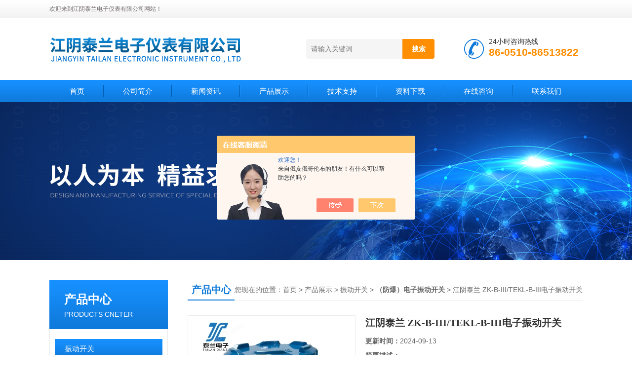

--- FILE ---
content_type: text/html; charset=utf-8
request_url: http://www.jytailan.com/Products-37433872.html
body_size: 8864
content:
<!DOCTYPE html PUBLIC "-//W3C//DTD XHTML 1.0 Transitional//EN" "http://www.w3.org/TR/xhtml1/DTD/xhtml1-transitional.dtd">
<html xmlns="http://www.w3.org/1999/xhtml">
<head>
<meta http-equiv="Content-Type" content="text/html; charset=utf-8" />
<TITLE>江阴泰兰 ZK-B-III/TEKL-B-III电子振动开关-江阴泰兰电子仪表有限公司</TITLE>
<META NAME="Keywords" CONTENT="江阴泰兰 ZK-B-III/TEKL-B-III电子振动开关">
<META NAME="Description" CONTENT="江阴泰兰电子仪表有限公司所提供的江阴泰兰 ZK-B-III/TEKL-B-III电子振动开关质量可靠、规格齐全,江阴泰兰电子仪表有限公司不仅具有专业的技术水平,更有良好的售后服务和优质的解决方案,欢迎您来电咨询此产品具体参数及价格等详细信息！">
<script src="/ajax/common.ashx" type="text/javascript"></script>
<script src="/ajax/NewPersonalStyle.Classes.SendMSG,NewPersonalStyle.ashx" type="text/javascript"></script>
<script src="/js/videoback.js" type="text/javascript"></script>
<link href="/Skins/399199/css/css.css" rel="stylesheet" type="text/css" />
<script type="text/javascript" src="/Skins/399199/js/jquery.pack.js"></script>
<script type="text/javascript" src="/Skins/399199/js/jquery.SuperSlide.js"></script>

<script type="application/ld+json">
{
"@context": "https://ziyuan.baidu.com/contexts/cambrian.jsonld",
"@id": "http://www.jytailan.com/Products-37433872.html",
"title": "江阴泰兰 ZK-B-III/TEKL-B-III电子振动开关",
"pubDate": "2023-02-20T09:46:44",
"upDate": "2024-09-13T09:46:10"
    }</script>
<script type="text/javascript" src="/ajax/common.ashx"></script>
<script src="/ajax/NewPersonalStyle.Classes.SendMSG,NewPersonalStyle.ashx" type="text/javascript"></script>
<script type="text/javascript">
var viewNames = "";
var cookieArr = document.cookie.match(new RegExp("ViewNames" + "=[_0-9]*", "gi"));
if (cookieArr != null && cookieArr.length > 0) {
   var cookieVal = cookieArr[0].split("=");
    if (cookieVal[0] == "ViewNames") {
        viewNames = unescape(cookieVal[1]);
    }
}
if (viewNames == "") {
    var exp = new Date();
    exp.setTime(exp.getTime() + 7 * 24 * 60 * 60 * 1000);
    viewNames = new Date().valueOf() + "_" + Math.round(Math.random() * 1000 + 1000);
    document.cookie = "ViewNames" + "=" + escape(viewNames) + "; expires" + "=" + exp.toGMTString();
}
SendMSG.ToSaveViewLog("37433872", "ProductsInfo",viewNames, function() {});
</script>
<script language="javaScript" src="/js/JSChat.js"></script><script language="javaScript">function ChatBoxClickGXH() { DoChatBoxClickGXH('https://chat.chem17.com',402104) }</script><script>!window.jQuery && document.write('<script src="https://public.mtnets.com/Plugins/jQuery/2.2.4/jquery-2.2.4.min.js">'+'</scr'+'ipt>');</script><script type="text/javascript" src="https://chat.chem17.com/chat/KFCenterBox/399199"></script><script type="text/javascript" src="https://chat.chem17.com/chat/KFLeftBox/399199"></script><script>
(function(){
var bp = document.createElement('script');
var curProtocol = window.location.protocol.split(':')[0];
if (curProtocol === 'https') {
bp.src = 'https://zz.bdstatic.com/linksubmit/push.js';
}
else {
bp.src = 'http://push.zhanzhang.baidu.com/push.js';
}
var s = document.getElementsByTagName("script")[0];
s.parentNode.insertBefore(bp, s);
})();
</script>
</head>
<body>
<!--头部开始--> 
<div class="top">
  <div class="header">
    <div class="h_top"><span class="fl">欢迎来到江阴泰兰电子仪表有限公司网站！</span> </div>
    <div class="h_con">
    	<a href="/" class="top_logo"><img src="/skins/399199/images/logo.png" alt="江阴泰兰电子仪表有限公司"></a>
        <div class="h_search">
        	
            <form class="form1"  id="form1" name="form1" method="post" onsubmit="return checkFrom(this);" action="/products.html">
                 <input name="keyword" class="form_text1" type="text" value="" placeholder="请输入关键词" maxlength="50" autocomplete="off">
                 <input class="form_button1" name="submit" type="submit" value="搜索">
            </form>
            <div class="tel"><p>24小时咨询热线</p><span>86-0510-86513822</span></div>
        </div>
    </div>
    <div id="menu">
      <ul id="nav" class="clear clearfix">
        <li class="mainlevel"><a href="/">首页</a></li>
        <li class="mainlevel"><a href="/aboutus.html">公司简介</a></li>
        <li class="mainlevel"><a href="/news.html" rel="nofollow">新闻资讯</a></li>
        <li class="mainlevel"><a href="/products.html">产品展示</a></li>
        <li class="mainlevel"><a href="/article.html">技术支持</a></li>
        <li class="mainlevel"><a href="/down.html" rel="nofollow">资料下载</a></li>
        <li class="mainlevel"><a href="/order.html" rel="nofollow">在线咨询</a></li>
        <li class="mainlevel"><a href="/contact.html" rel="nofollow">联系我们</a></li> 
      </ul>
    </div>
  </div>
</div>
<!--头部结束-->
<script src="http://www.chem17.com/mystat.aspx?u=Nicoladuoduo"></script>
<div class="ny_banner"></div>



<div id="content_top">
  <div id="ny_content">
    <div class="ny_left">
      <!--产品分类 begin-->
        <div style="float:left; width:240px;">
            <div class="prolist fl">
              <div class="tlt"> <a href="/products.html">产品中心</a><em>PRODUCTS CNETER</em></div>
              <div class="list_con2">
                
                <div class="flbig" onmouseover="showsubmenu('振动开关')"><a href="/ParentList-1787617.html" title="振动开关" >振动开关</a></div>
                <div class="CategoryMouseover" id="submenu_振动开关" style="display:block">
                 
                  <div class="normal"><a href="/SonList-1796377.html" title="（防爆）电子振动开关">（防爆）电子振动开关</a></div>
                  
                </div>
                
                <a href="/products.html" class="ckgd">查看全部</a>
              </div>
            </div>
        </div>
        <!--产品分类 end-->
        <div class="zc_l fl">
			<div class="menu_top"><span>相关文章</span><p>RELEVANT ARTICLES</p></div>
            <ul id="ny_newslb_box">
			
		           <li><a href="/Article-3804582.html" title="速度传感器在工业自动化中的核心角色：提升生产效率与精度的仪器">速度传感器在工业自动化中的核心角色：提升生产效率与精度的仪器</a></li>
              
		           <li><a href="/Article-3449493.html" title="热膨胀传感器：探索物体温度变化的神奇利器">热膨胀传感器：探索物体温度变化的神奇利器</a></li>
              
		           <li><a href="/Article-3274921.html" title="电源转换器的使用注意事项">电源转换器的使用注意事项</a></li>
              
		           <li><a href="/Article-3554305.html" title="转速传感器在汽车工业中的应用">转速传感器在汽车工业中的应用</a></li>
              
		           <li><a href="/Article-4212298.html" title="HZD-B-III防爆电子振动开关核心技术解析：如何通过高灵敏度传感实现爆炸性环境中的设备振动监测？">HZD-B-III防爆电子振动开关核心技术解析：如何通过高灵敏度传感实现爆炸性环境中的设备振动监测？</a></li>
              
		           <li><a href="/Article-3528488.html" title="速度传感器在交通控制中的应用">速度传感器在交通控制中的应用</a></li>
              
		           <li><a href="/Article-2720685.html" title="谈谈振动速度传感器的常见故障及解决方法">谈谈振动速度传感器的常见故障及解决方法</a></li>
              
		           <li><a href="/Article-3829776.html" title="从原理到选型：全面解析速度传感器的选择与应用，满足多样化需求">从原理到选型：全面解析速度传感器的选择与应用，满足多样化需求</a></li>
              
		           <li><a href="/Article-3080272.html" title="位移传感器有几种安装方法呢？">位移传感器有几种安装方法呢？</a></li>
              
		           <li><a href="/Article-4177123.html" title="SZ-6速度传感器：抗干扰能力强，车间复杂环境也能稳工作">SZ-6速度传感器：抗干扰能力强，车间复杂环境也能稳工作</a></li>
              
			</ul>
		</div>
    </div>
    <div class="ny_right">
      <div id="ny_bt"><b>产品中心</b><span>您现在的位置：<a href="/">首页</a> > <a href="/products.html">产品展示</a> > <a href="/ParentList-1787617.html">振动开关</a> > <a href="/SonList-1796377.html"><strong>（防爆）电子振动开关</strong></a> > 江阴泰兰 ZK-B-III/TEKL-B-III电子振动开关</span></div>
      <div id="ny_con">
        <div id="nr_main_box">
          <div id="pro_detail_box01"><!--产品图片和基本资料-->
            <div id="pro_detail_text"><!--产品基本信息-->
              <h1>江阴泰兰 ZK-B-III/TEKL-B-III电子振动开关</h1>
              <div class="pro_ms">
                <p class="gxsj"><b>更新时间：</b>2024-09-13</p>
                <div class="bt"><b>简要描述：</b></div>
                 <p class="xqms">江阴泰兰 ZK-B-III/TEKL-B-III电子振动开关 监测机器的异常振动，预测机器的损坏，它主要监测转子不平衡、不对中、轴承损坏、皮带损坏等机器故障。</p>
                 <div class="others"><span class="cs3">厂商性质：<i>生产厂家</i></span><span class="cs4">浏览量：<i>6820</i></span></div>
              </div>

            </div><!--产品基本信息-->
            <div id="preview">
                <div class="proimg_xq"><a href="http://img45.chem17.com/gxhpic_5d41b76ec3/127f46c085fa2c2b3c9019c3eb9a85475ded7192c7d3a856f30a160697dbdfba9ecc6f699b408f77.jpg"  title="" class="xqimg" target="_blank"><img src="http://img45.chem17.com/gxhpic_5d41b76ec3/127f46c085fa2c2b3c9019c3eb9a85475ded7192c7d3a856f30a160697dbdfba9ecc6f699b408f77.jpg"/></a></div>
            
            </div><!--产品图片-->
            <div class="clear"></div>
          </div> <!--产品图片和基本资料 END-->
          <div id="clear"></div>
          <div id="ny_pro_box02"><!--商品介绍、详细参数、售后服务-->
            <div id="con"><!--TAB切换 BOX-->
              <ul id="tags"><!--TAB 标题切换-->
                <li class=selectTag><a onmouseover="selectTag('tagContent0',this)" href="javascript:void(0)"onFocus="this.blur()">产品介绍</a> </li>
                <li><a onmouseover="selectTag('tagContent1',this)" href="javascript:void(0)"onFocus="this.blur()">相关产品</a> </li>
                <li><a onmouseover="selectTag('tagContent2',this)" href="javascript:void(0)"onFocus="this.blur()">留言询价</a> </li>
              </ul><!--TAB 标题切换 END-->
              <div id=tagContent><!--内容-->
                <div class="tagContent selectTag" id=tagContent0><p><span style="font-size:16px"><strong><strong><strong>江阴泰兰 ZK-B-III/TEKL-B-III电子振动开关</strong> </strong> </strong></span></p><p><span style="font-size:16px"><strong><strong><strong></strong></strong></strong></span></p><p style="text-align: center"><img style="max-width:800px;max-height:300%;" src="https://img42.chem17.com/gxhpic_5d41b76ec3/127f46c085fa2c2b3c9019c3eb9a854786fae487a5b567843f7f573614ea01cb5cb8eb479e0ba55e.jpg" alt="638447143415107217991.jpg"/></p><p><span style="font-size:16px"><strong><strong><strong></strong></strong></strong></span><br/></p><p><span style="font-size:16px"><strong><strong></strong></strong></span></p><p style="text-align: center"><br/></p><p><span style="font-family: 宋体;">振动监测是机器早期故障报警的手段，因为辅机的故障大多体现在振动的增加上。振动开关能监测机器的异常振动，预测机器的损坏，它主要监测转子不平衡、不对中、轴承损坏、皮带损坏等机器故障。该振动开关可以连续监测机器的振动，如果机器的振动超过允许值，该振动开关将提供报警或关闭机器电源，保护机器不受损伤。 适用于各种旋转机械，如电机、离心机、风机、水泵等。</span></p><p><span style="font-size:14px"><span style="font-family:宋体">振动开关下列环境条件下能可靠地工作：</span></span></p><ol class=" list-paddingleft-2"><li><p><span style="font-size:14px"><span style="font-family:宋体">海拔不超过1000m；</span></span></p></li><li><p><span style="font-size:14px"><span style="font-family:宋体">环境温度-30℃～+80℃；</span></span></p></li><li><p><span style="font-size:14px"><span style="font-family:宋体">周围环境相对湿度不大于80%；</span></span></p></li></ol><p><span style="font-size:14px"><span style="font-family:宋体">，该振动开关将提供报警或关闭机器电源，保护机器不受损伤。 适用于各种旋转机械，如电机、离心机、风机、水泵等。</span></span></p><p><br/></p><ul style="list-style-type: circle;" class=" list-paddingleft-2"><li><p><span style="color:#000000"><span style="font-size:14px"><span style="font-family:宋体">振动监测是机器的理想的早期故障报警手段，因为辅机的故障大多体现在振动的增加上。HZD-B-III电子振动开关监测机器的异常振动预测机器的损坏。HZD-B-III主要监测以下主要的机器故障种类：转子不平衡、不对中、轴承损坏、皮带损坏。</span></span></span></p></li><li><p><span style="color:#000000"><span style="font-size:14px"><span style="font-family:宋体">可以连续监测机器的振动。如果机器的振动超过允许值，将提供报警或关闭机器电源，保护机器不受损伤。在大多数情况下，振动可以在机器损坏前的相当长时间内体现机器的问题。例如，振动监测可以比温度监测早得多的探测出机器的可能出现的故障。</span></span></span></p></li><li><p><br/></p></li><li><p><span style="color:#000000"><span style="font-size:14px"><span style="font-family:宋体"><strong>功能说明：</strong></span></span></span></p></li><ul class=" list-paddingleft-2"><li><p><span style="color:#000000"><span style="font-size:14px"><span style="font-family:宋体">采用*集成的专业电子电路，整个系统无机械部件。</span></span></span></p></li><li><p><span style="color:#000000"><span style="font-size:14px"><span style="font-family:宋体">安装简便，仅需3只螺丝固定。</span></span></span></p></li><li><p><span style="color:#000000"><span style="font-size:14px"><span style="font-family:宋体">继电器报警，提供常开的触点输出，可以配接PLC、DCS，现场控制继电器或者直接控制旋转机械。</span></span></span></p></li><li><p><span style="color:#000000"><span style="font-size:14px"><span style="font-family:宋体">4-20mA总振动有源输出，直接驱动显示器。</span></span></span></p></li><li><p><span style="color:#000000"><span style="font-size:14px"><span style="font-family:宋体">RS485信号输出，内部数码管显示，方便用户检测</span></span></span></p></li><li><p><span style="color:#000000"><span style="font-size:14px"><span style="font-family:宋体">防爆、环境防护，全封闭的铝外壳。</span></span></span></p></li><li><p><span style="color:#000000"><span style="font-size:14px"><span style="font-family:宋体">可靠性远大于机械式振动开关</span></span></span></p></li></ul><li><p><span style="color:#000000"><span style="font-size:14px"><span style="font-family:宋体"><strong>电气指标：</strong></span></span></span></p></li></ul><ul class=" list-paddingleft-2"><li><p><span style="font-size:14px"><span style="font-family:宋体">电源电压：AC220V/50Hz或DC 24V</span></span></p></li><li><p><span style="font-size:14px"><span style="font-family:宋体">线性误差：＜2％（满量程）</span></span></p></li><li><p><span style="font-size:14px"><span style="font-family:宋体">量 &nbsp; &nbsp;程：0～50.0mm/s &nbsp; &nbsp; &nbsp; &nbsp; &nbsp; &nbsp; &nbsp; &nbsp; &nbsp; &nbsp; </span></span></p></li><li><p><span style="font-size:14px"><span style="font-family:宋体">频率范围：10~300Hz(特殊可定制)</span></span></p></li><li><p><span style="font-size:14px"><span style="font-family:宋体">报警范围：0~100%（满量程内任意设定）</span></span></p></li><li><p><span style="font-size:14px"><span style="font-family:宋体">报警延时：0～60 S</span></span></p></li><li><p><span style="font-size:14px"><span style="font-family:宋体">继电器触点容量：2A/ 220VAC或1A / 28VDC </span></span></p></li><li><p><span style="font-size:14px"><span style="font-family:宋体">上电延时：约10秒</span></span></p></li><li><p><span style="font-size:14px"><span style="font-family:宋体">环境温度：-30~80℃</span></span></p></li><li><p><br/></p></li><li><p><span style="color:#000000"><span style="font-size:14px"><span style="font-family:宋体"><strong>物理指标：</strong></span></span></span></p></li><li><p><span style="color:#000000"><span style="font-size:14px"><span style="font-family:宋体">防护等级：IP65</span></span></span></p></li><li><p><span style="color:#000000"><span style="font-size:14px"><span style="font-family:宋体">防爆标志：ExdⅡCT6</span></span></span></p></li><li><p><span style="color:#000000"><span style="font-size:14px"><span style="font-family:宋体">外形尺寸：140W×140 L×90H mm</span></span></span></p></li><li><p><span style="color:#000000"><span style="font-size:14px"><span style="font-family:宋体">安装尺寸：116×116 mm（正三角形）</span></span></span></p></li><li><p><span style="color:#000000"><span style="font-size:14px"><span style="font-family:宋体">安装螺纹规格：M6×14mm（螺栓）</span></span></span></p></li><li><p><span style="color:#000000"><span style="font-size:14px"><span style="font-family:宋体">重 &nbsp; &nbsp;量：约1kg </span></span></span></p></li><li><p><br/></p></li><li><p><br/></p></li><li><p><strong><strong></strong></strong><strong><strong>江阴泰兰 ZK-B-III/TEKL-B-III电子振动开关</strong> </strong><span style="color:#000000"><span style="font-size:14px"><span style="font-family:宋体"> </span></span></span></p></li></ul><p><br/></p><p><br/></p><p><br/></p><p><br/></p><p><br/></p></div><!--商品介绍 END-->
                <div class="tagContent" id=tagContent1><!--详细参数-->
                  <ul class="xgcp">
                    
                    
                    <li><a href="/Products-39589498.html" target="_blank">防爆电子振动开关HZD-B-III TEKL-B-III</a></li>
                    
                    <li><a href="/Products-39385880.html" target="_blank">电子振动开关YZH-KV-A5-B2-C1-D3 江阴厂家</a></li>
                    
                    
                    
                    <li><a href="/Products-39385874.html" target="_blank">YZH-KV/A(0-10)-B1-C1-D3电子振动开关 江阴</a></li>
                    
                    <li><a href="/Products-39201049.html" target="_blank">振动开关变送器HZD-B-3A HZD-B-9A HZD-B-X</a></li>
                    
                    
                    
                    <li><a href="/Products-39054065.html" target="_blank">HZD-B-III-A1-B2-C2-D2防爆型电子振动开关</a></li>
                    
                    <li><a href="/Products-38607851.html" target="_blank">江阴厂家 ZK-B-III/HZD-B-III防爆电子振动开关</a></li>
                    
                    
                    
                    <li><a href="/Products-38607846.html" target="_blank">ZK-B-III防爆电子振动开关 江阴泰兰</a></li>
                    
                    <li><a href="/Products-38195114.html" target="_blank">TEKL-B-III/ZK-B-III防爆电子振动开关 江阴</a></li>
                    
                    
                    
                    <li><a href="/Products-37410150.html" target="_blank">TEKL-B-III HZD-B-III ZK-B-iii振动开关</a></li>
                    
                    <li><a href="/Products-37394993.html" target="_blank">防爆电子振动开关TEKL-B-III/ZK-B-iii 江阴</a></li>
                    
                    
                    
                    
                    
                    
                    
                    
                    
                    
                    
                    
                  </ul>
                </div><!--详细参数 END-->
                <div class="tagContent" id=tagContent2><link rel="stylesheet" type="text/css" href="/css/MessageBoard_style.css">
<script language="javascript" src="/skins/Scripts/order.js?v=20210318" type="text/javascript"></script>
<a name="order" id="order"></a>
<div class="ly_msg" id="ly_msg">
<form method="post" name="form2" id="form2">
	<h3>留言框  </h3>
	<ul>
		<li>
			<h4 class="xh">产品：</h4>
			<div class="msg_ipt1"><input class="textborder" size="30" name="Product" id="Product" value="江阴泰兰 ZK-B-III/TEKL-B-III电子振动开关"  placeholder="请输入产品名称" /></div>
		</li>
		<li>
			<h4>您的单位：</h4>
			<div class="msg_ipt12"><input class="textborder" size="42" name="department" id="department"  placeholder="请输入您的单位名称" /></div>
		</li>
		<li>
			<h4 class="xh">您的姓名：</h4>
			<div class="msg_ipt1"><input class="textborder" size="16" name="yourname" id="yourname"  placeholder="请输入您的姓名"/></div>
		</li>
		<li>
			<h4 class="xh">联系电话：</h4>
			<div class="msg_ipt1"><input class="textborder" size="30" name="phone" id="phone"  placeholder="请输入您的联系电话"/></div>
		</li>
		<li>
			<h4>常用邮箱：</h4>
			<div class="msg_ipt12"><input class="textborder" size="30" name="email" id="email" placeholder="请输入您的常用邮箱"/></div>
		</li>
        <li>
			<h4>省份：</h4>
			<div class="msg_ipt12"><select id="selPvc" class="msg_option">
							<option value="0" selected="selected">请选择您所在的省份</option>
			 <option value="1">安徽</option> <option value="2">北京</option> <option value="3">福建</option> <option value="4">甘肃</option> <option value="5">广东</option> <option value="6">广西</option> <option value="7">贵州</option> <option value="8">海南</option> <option value="9">河北</option> <option value="10">河南</option> <option value="11">黑龙江</option> <option value="12">湖北</option> <option value="13">湖南</option> <option value="14">吉林</option> <option value="15">江苏</option> <option value="16">江西</option> <option value="17">辽宁</option> <option value="18">内蒙古</option> <option value="19">宁夏</option> <option value="20">青海</option> <option value="21">山东</option> <option value="22">山西</option> <option value="23">陕西</option> <option value="24">上海</option> <option value="25">四川</option> <option value="26">天津</option> <option value="27">新疆</option> <option value="28">西藏</option> <option value="29">云南</option> <option value="30">浙江</option> <option value="31">重庆</option> <option value="32">香港</option> <option value="33">澳门</option> <option value="34">中国台湾</option> <option value="35">国外</option>	
                             </select></div>
		</li>
		<li>
			<h4>详细地址：</h4>
			<div class="msg_ipt12"><input class="textborder" size="50" name="addr" id="addr" placeholder="请输入您的详细地址"/></div>
		</li>
		
        <li>
			<h4>补充说明：</h4>
			<div class="msg_ipt12 msg_ipt0"><textarea class="areatext" style="width:100%;" name="message" rows="8" cols="65" id="message"  placeholder="请输入您的任何要求、意见或建议"></textarea></div>
		</li>
		<li>
			<h4 class="xh">验证码：</h4>
			<div class="msg_ipt2">
            	<div class="c_yzm">
                    <input class="textborder" size="4" name="Vnum" id="Vnum"/>
                    <a href="javascript:void(0);" class="yzm_img"><img src="/Image.aspx" title="点击刷新验证码" onclick="this.src='/image.aspx?'+ Math.random();"  width="90" height="34" /></a>
                </div>
                <span>请输入计算结果（填写阿拉伯数字），如：三加四=7</span>
            </div>
		</li>
		<li>
			<h4></h4>
			<div class="msg_btn"><input type="button" onclick="return Validate();" value="提 交" name="ok"  class="msg_btn1"/><input type="reset" value="重 填" name="no" /></div>
		</li>
	</ul>	
    <input name="PvcKey" id="PvcHid" type="hidden" value="" />
</form>
</div>
</div><!--详细参数 END-->
              </div>
            </div><!--TAB 内容 end-->
          </div><!--商品介绍、详细参数、售后服务 END-->
          <div class="inside_newsthree">
            <p id="newsprev">上一篇：<b class="newsprev"><a href="/Products-37419564.html">一体化振动传感器WJZD-35T/HN500/TS-V-35</a></b></p>
            <p id="newsnext">下一篇：<b class="newsnext"><a href="/Products-37441106.html">XZK-2振动监测仪 双通道振震动保护表</a></b></p>
            <span><a href="/products.html">返回列表>></a></span>
          </div>
        </div>
      </div>
    </div>
  </div>
</div>
<div id="clear"></div>
     
<!--底部 begin-->       
<div class="footer">
    <div class="foot_nav">
        
        <a href="/">首页</a>
        <a href="/aboutus.html" rel="nofollow">公司简介</a>
        <a href="/news.html">新闻资讯</a>
        <a href="/products.html">产品展示</a>
        <a href="/article.html">技术支持</a>
        <a href="/down.html" rel="nofollow">资料下载</a>
        <a href="/order.html" rel="nofollow">在线咨询</a>
        <a href="/contact.html" rel="nofollow">联系我们</a> 
        
    </div>
    <div class="foot1">
    	
        <div class="foot_in">
            <p class="tlt1">在线咨询</p>
            <div class="f_kefu">
                <a href="tencent://Message/?Uin=&amp;websiteName=www.jytailan.com=&amp;Menu=yes"  target="_blank" class="f_kefu_qq"></a>
                <a href="/order.html" class="f_kefu_ly"></a>
            </div>
            
            <p class="bq">版权所有 &copy; 2025 江阴泰兰电子仪表有限公司&nbsp;&nbsp;&nbsp;&nbsp;<a href="/sitemap.xml" target="_blank">站点地图</a><br />
    备案号：<a target="_blank" href="http://beian.miit.gov.cn" rel="nofollow">苏ICP备16036985号-3</a>&nbsp;&nbsp;&nbsp;&nbsp;总访问量：182398&nbsp;&nbsp;&nbsp;&nbsp;技术支持：<a href="http://www.chem17.com" target="_blank" rel="nofollow">化工仪器网</a>&nbsp;&nbsp;&nbsp;&nbsp;<a href="http://www.chem17.com/login" target="_blank" rel="nofollow">管理登陆</a></p>
        </div>
        
        <div class="foot_contact">
        	<div class="foot_contact_l">
            	<p class="tlt">联系我们</p>
                <p>电话：86-0510-86513822</p>
                <p>传真：86-510-86513821</p>
                <p>邮箱：903704955@qq.com</p>
                <p>地址：江阴市青阳镇东方工业园区</p>
            </div>            
        </div>
        
        <div class="foot_contact_r"><img src="/Skins/399199/images/code.jpg" /><p>扫一扫，关注我们</p></div>
        <div class="clear"></div>
    </div>
</div>
<!--底部 end-->


<!-- 在线客服 开始 -->
<div id="gxhxwtmobile" style="display:none;">15716165504</div>
<div class="scrollsidebar" id="hhService" style="display:none;">
	<div class="side_content">
		<div class="side_list">
			<div class="side_title">在线客服<a title="隐藏" class="close_btn"></a></div>
			<div class="side_center">
				<div class="side_qq"><a href="http://wpa.qq.com/msgrd?v=3&amp;uin=&amp;site=qq&amp;menu=yes" target="_blank"><img src="/skins/399199/images/qq_tb.png" />在线客服</a></div>
				<div class="side_tel">
					<b><img src="/skins/399199/images/tel_tb.png" />电话咨询</b>
					<a href="#">15716165504</a>
				</div>
			</div>
			<div class="go_top"><a href="javascript:scroll(0,0)">TOP<img src="/skins/399199/images/top.png" /></a></div>
		</div>
	</div>
	<div class="show_btn"><span>在线客服</span><a></a></div>
</div>
<!-- 在线客服 结束 -->
<script type="text/javascript" src="/skins/399199/js/jquery.hhService.js"></script>
<script type="text/javascript">$("#hhService").fix()</script>

<script type="text/javascript" src="/skins/399199/js/index.js"></script>

 <script type='text/javascript' src='/js/VideoIfrmeReload.js?v=001'></script>
  
</html>
<script type="text/javascript">   
jQuery(document).ready(function(e) {
	jQuery("#tagContent0 table").each(function(index, element) {
        jQuery(this).attr('style', '');
    });
});
</script>
</body>